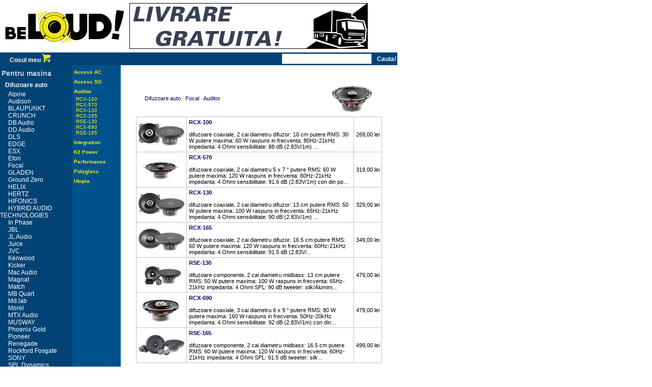

--- FILE ---
content_type: text/html; charset=iso-8859-2
request_url: https://www.be-loud.ro/produse/Difuzoare-auto/Focal/Auditor/
body_size: 3577
content:
<!DOCTYPE HTML PUBLIC "-//W3C//DTD HTML 4.01 Transitional//EN" "http://www.w3.org/TR/html4/loose.dtd">
<html>
<head>
<title>
 Difuzoare auto Focal Auditor </title>
<link href="/w3c.css" title="compact" rel="stylesheet" type="text/css">
		<meta http-equiv="Content-Type" content="text/html; charset=iso-8859-2">
		<meta name=viewport content="width=device-width, initial-scale=1">
		<meta http-equiv="Content-Language" content="ro-ro">
		<meta name="MS.LOCALE" content="ro-ro">
		<meta name="Robots" content="index,follow">
		<meta name="Copyright" content="MT Software Consulting SRL">
		<meta name="Author" content="MT Software Consulting SRL">

<meta name="description" content="Difuzoare auto Focal Auditor Be Loud! Din pasiune pentru sunet: boxe &nbsp;masina audio ">
		<meta name="keywords" content="Difuzoare auto, Focal, Auditor, audio,boxe,&nbsp;masina ,R-100C,R-165C,R-570C,R-130C,RCX-100,R-130S2,R-165S2,R-690C,RCX-570,RCX-130,RCX-165,RSE-130,RCX-690,RSE-165, audio">
		
<script>
function popUp(URL) {
day = new Date();
id = day.getTime();
eval("page" + id + " = window.open(URL, '" + id + "', 'toolbar=0,location=0,status=0,menubar=0,scrollbars=1,resizable=1,width=360,height=500');");
}
</script>


		
</head>
<body bgcolor="#FFFFFF" leftmargin="0" topmargin="0" marginwidth="0" marginheight="0">

<table valign=top width="100%" height=100% border="0" cellpadding="0" cellspacing="0">
<!--
	<tr>
		<td colspan="3"  bgcolor="#014375" width="780">
		<p style="text-align:center" class=menu1a>vineri, sâmbată si luni, 14-17 aprilie, nu lucrăm. Revenim marti!
		</td>
-->
 	<tr>
		<td colspan="3" width="780">
			<table border="0" cellpadding="0" cellspacing="0" width=780>
			<tr>
			<td><a title="Be loud!" href="https://www.be-loud.ro/"><img alt="Be loud!" src="/img/logow.png" width="254" height="103" border="0"></a>		</td>
			<td valign=middle align=right>

<a href="https://www.be-loud.ro/pagini/faq/#tara">
<img src=/img/banners/livrare.gif border=0 hspace=0 vspace=0>
</a>
			</td>		
			<tr>
							
			  <td width=237 bgcolor=#014375 class=menu1a align=right>
				<a href=https://www.be-loud.ro/pagini/cart/ class=menu1a >Cosul meu <img width=16 height=16 src=/img/cart.gif> </a>
				</td>
				<td bgcolor=#014375 class=menu1a width=543 style="padding:2px; white-space: nowrap; text-align: right">
					<span style="text-align: right"></><form action=/pagini/cauta/ name=qform method=POST>
						<input type=text size=20 name=query_string value=""><a href="javascript:document.forms['qform'].submit()"><span class=menu1a style="font-size:120%,text-align: right"><b>Cauta<i>!</i></b></span></a>
					</form>
				</span>
				</td>
				
			</table>

		<td></td>
	</tr>
	<tr>
		<td valign=top height=100% width=142 bgcolor=#014375>
		
<p class=menu1a style="color:#CCCCDD;font-size:14px;margin-left:-8px">Pentru masina</p><p><a class=menu1a href=/produse/Difuzoare-auto/>Difuzoare auto</a></p><a class=menu1b href=/produse/Difuzoare-auto/Alpine/>Alpine</a><br><a class=menu1b href=/produse/Difuzoare-auto/Audison/>Audison</a><br><a class=menu1b href=/produse/Difuzoare-auto/BLAUPUNKT/>BLAUPUNKT</a><br><a class=menu1b href=/produse/Difuzoare-auto/CRUNCH/>CRUNCH</a><br><a class=menu1b href=/produse/Difuzoare-auto/DB-Audio/>DB Audio</a><br><a class=menu1b href=/produse/Difuzoare-auto/DD-Audio/>DD Audio</a><br><a class=menu1b href=/produse/Difuzoare-auto/DLS/>DLS</a><br><a class=menu1b href=/produse/Difuzoare-auto/EDGE/>EDGE</a><br><a class=menu1b href=/produse/Difuzoare-auto/ESX/>ESX</a><br><a class=menu1b href=/produse/Difuzoare-auto/Eton/>Eton</a><br><a class=menu1b href=/produse/Difuzoare-auto/Focal/>Focal</a><br><a class=menu1b href=/produse/Difuzoare-auto/GLADEN/>GLADEN</a><br><a class=menu1b href=/produse/Difuzoare-auto/Ground-Zero/>Ground Zero</a><br><a class=menu1b href=/produse/Difuzoare-auto/HELIX/>HELIX</a><br><a class=menu1b href=/produse/Difuzoare-auto/HERTZ/>HERTZ</a><br><a class=menu1b href=/produse/Difuzoare-auto/HIFONICS/>HIFONICS</a><br><a class=menu1b href=/produse/Difuzoare-auto/HYBRID-AUDIO-TECHNOLOGIES/>HYBRID AUDIO TECHNOLOGIES</a><br><a class=menu1b href=/produse/Difuzoare-auto/In-Phase/>In Phase</a><br><a class=menu1b href=/produse/Difuzoare-auto/JBL/>JBL</a><br><a class=menu1b href=/produse/Difuzoare-auto/JL-Audio/>JL Audio</a><br><a class=menu1b href=/produse/Difuzoare-auto/Juice/>Juice</a><br><a class=menu1b href=/produse/Difuzoare-auto/JVC/>JVC</a><br><a class=menu1b href=/produse/Difuzoare-auto/Kenwood/>Kenwood</a><br><a class=menu1b href=/produse/Difuzoare-auto/Kicker/>Kicker</a><br><a class=menu1b href=/produse/Difuzoare-auto/Mac-Audio/>Mac Audio</a><br><a class=menu1b href=/produse/Difuzoare-auto/Magnat/>Magnat</a><br><a class=menu1b href=/produse/Difuzoare-auto/Match/>Match</a><br><a class=menu1b href=/produse/Difuzoare-auto/MB-Quart/>MB Quart</a><br><a class=menu1b href=/produse/Difuzoare-auto/Md.lab/>Md.lab</a><br><a class=menu1b href=/produse/Difuzoare-auto/Morel/>Morel</a><br><a class=menu1b href=/produse/Difuzoare-auto/MTX-Audio/>MTX Audio</a><br><a class=menu1b href=/produse/Difuzoare-auto/MUSWAY/>MUSWAY</a><br><a class=menu1b href=/produse/Difuzoare-auto/Phoenix-Gold/>Phoenix Gold</a><br><a class=menu1b href=/produse/Difuzoare-auto/Pioneer/>Pioneer</a><br><a class=menu1b href=/produse/Difuzoare-auto/Renegade/>Renegade</a><br><a class=menu1b href=/produse/Difuzoare-auto/Rockford-Fosgate/>Rockford Fosgate</a><br><a class=menu1b href=/produse/Difuzoare-auto/SONY/>SONY</a><br><a class=menu1b href=/produse/Difuzoare-auto/SPL-Dynamics/>SPL Dynamics</a><br><a class=menu1b href=/produse/Difuzoare-auto/Vibe/>Vibe</a><br><p><a class=menu1a href=/produse/Amplificatoare-auto/>Amplificatoare auto</a></p><p><a class=menu1a href=/produse/Procesoare-de-sunet/>Procesoare de sunet</a></p><p><a class=menu1a href=/produse/Subwoofere-auto/>Subwoofere auto</a></p><p><a class=menu1a href=/produse/Insonorizare/>Insonorizare</a></p><p><a class=menu1a href=/produse/CD-Playere-MP3/>CD Playere MP3</a></p><p><a class=menu1a href=/produse/DVD---TV-Auto/>DVD / TV Auto</a></p><p><a class=menu1a href=/produse/Integrare-OEM/>Integrare OEM</a></p><p><a class=menu1a href=/produse/Accesorii-instalare/>Accesorii instalare</a></p><p><a class=menu1a href=/produse/Asistenta-parcare/>Asistenta parcare</a></p><p><a class=menu1a href=/produse/Lumini-ambientale/>Lumini ambientale</a></p><p><a class=menu1a href=/produse/Incalzire-si-racire-scaune/>Incalzire si racire scaune</a></p><p><a class=menu1a href=/produse/Frigidere-auto/>Frigidere auto</a></p><p><a class=menu1a href=/produse/Alarme-auto/>Alarme auto</a></p><p><a class=menu1a href=/produse/Accesorii-auto/>Accesorii auto</a></p><p class=menu1a style="color:#CCCCDD;font-size:14px;margin-left:-8px">Pentru acasa</p><p><a class=menu1a href=/produse/Boxe-interior/>Boxe interior</a></p><p><a class=menu1a href=/produse/Boxe-perete-tavan/>Boxe perete/tavan</a></p><p><a class=menu1a href=/produse/Boxe-exterior/>Boxe exterior</a></p><p><a class=menu1a href=/produse/Subwoofere/>Subwoofere</a></p><p><a class=menu1a href=/produse/Conectica/>Conectica</a></p><p><a class=menu1a href=/produse/Boxe-smartphone---Dock/>Boxe smartphone / Dock</a></p><p><a class=menu1a href=/produse/Casti/>Casti</a></p><p><a class=menu1a href=/produse/Sisteme-2.1/>Sisteme 2.1</a></p><p><a class=menu1a href=/produse/Sisteme-5.1/>Sisteme 5.1</a></p><p><a class=menu1a href=/produse/Sisteme-6.1/>Sisteme 6.1</a></p><p><a class=menu1a href=/produse/Sisteme-Stereo/>Sisteme Stereo</a></p><p><a class=menu1a href=/produse/Home-Cinema/>Home Cinema</a></p><p><a class=menu1a href=/produse/Amplificatoare-HiFi/>Amplificatoare HiFi</a></p><p><a class=menu1a href=/produse/Receivere-Stereo/>Receivere Stereo</a></p><p><a class=menu1a href=/produse/Receivere-AV/>Receivere AV</a></p><p><a class=menu1a href=/produse/Media-Playere/>Media Playere</a></p><p><a class=menu1a href=/produse/Blu-ray-player/>Blu-ray player</a></p><p><a class=menu1a href=/produse/DVD-Playere/>DVD Playere</a></p><p><a class=menu1a href=/produse/CD-Playere-HiFi/>CD Playere HiFi</a></p><p><a class=menu1a href=/produse/Pickup/>Pickup</a></p><p><a class=menu1a href=/produse/Tunere-HiFi/>Tunere HiFi</a></p><p class=menu1a style="color:#CCCCDD;font-size:14px;margin-left:-8px">Pentru ambarcatiuni</p><p><a class=menu1a href=/produse/CD-MP3-Playere-ambarcatiuni/>CD/MP3 Playere ambarcatiuni</a></p><p><a class=menu1a href=/produse/Difuzoare-waterproof/>Difuzoare waterproof</a></p><p><a class=menu1a href=/produse/Amplificatoare-marine/>Amplificatoare marine</a></p><p><a class=menu1a href=/produse/Subwoofere-waterproof/>Subwoofere waterproof</a></p>			
	<br>
	<p><a  class=menu1a href="/pagini/cart/">Cosul meu</a>
	<p><a class=menu1a href="/pagini/despre/">Cine suntem?</a>
	<p><a  class=menu1a href="/pagini/returnare/">Returnare & Garantii</a>
	<p><a  class=menu1a href="/pagini/faq/">Intrebari frecvente</a>
	<p><a  class=menu1a href="/pagini/manopera/">Instalare produse</a>
	<p><a  class=menu1a href="/pagini/showroom/">Showroom HiFi</a>
		<p><a class=menu1a href="/forum/">Forum</a>
	<p><a  class=menu1a href="/pagini/contact/">Contact</a>
	
<p class=menu1a>021.569.26.06
<p class=menu1a>0788.315.434
<p class=menu1a>WhatsApp 0727.392.703
<p class=menu1b>L-V 8-18 / S 9-14
	
<br><br>
	
		</td>
		<td valign=top width=95 bgcolor=#00528c>
<p><a class=menu2a href=/produse/Difuzoare-auto/Focal/Access-AC/>Access AC</a></p><p><a class=menu2a href=/produse/Difuzoare-auto/Focal/Access-SG/>Access SG</a></p><p><a class=menu2a href=/produse/Difuzoare-auto/Focal/Auditor/>Auditor</a></p><a class=menu2b href=/produse/Difuzoare-auto/Focal/Auditor/RCX-100/>RCX-100</a><br><a class=menu2b href=/produse/Difuzoare-auto/Focal/Auditor/RCX-570/>RCX-570</a><br><a class=menu2b href=/produse/Difuzoare-auto/Focal/Auditor/RCX-130/>RCX-130</a><br><a class=menu2b href=/produse/Difuzoare-auto/Focal/Auditor/RCX-165/>RCX-165</a><br><a class=menu2b href=/produse/Difuzoare-auto/Focal/Auditor/RSE-130/>RSE-130</a><br><a class=menu2b href=/produse/Difuzoare-auto/Focal/Auditor/RCX-690/>RCX-690</a><br><a class=menu2b href=/produse/Difuzoare-auto/Focal/Auditor/RSE-165/>RSE-165</a><br><p><a class=menu2a href=/produse/Difuzoare-auto/Focal/Integration/>Integration</a></p><p><a class=menu2a href=/produse/Difuzoare-auto/Focal/K2-Power/>K2 Power</a></p><p><a class=menu2a href=/produse/Difuzoare-auto/Focal/Performance/>Performance</a></p><p><a class=menu2a href=/produse/Difuzoare-auto/Focal/Polyglass/>Polyglass</a></p><p><a class=menu2a href=/produse/Difuzoare-auto/Focal/Utopia/>Utopia</a></p>			
		</td>
		<td width=543 valign=top>
			<table cellpadding=30 border=0 cellspacing=0 width=100%>
			<tr>
			<td width=100%>
<table cellpadding=4 width=100% border=0 cellspacing=5>
			<tr class=menu2a>
			<td nowrap width=30%><a name=top><h1 class=menu2b style=font-size:11px><a href=/produse/Difuzoare-auto/>Difuzoare auto</a> / <a href=/produse/Difuzoare-auto/Focal/>Focal</a> / <a href=#top>Auditor</a> / </h1></a></td>
			
				<td style="text-align:right" align=right>
				<img title="Auditor" alt="Auditor" src=/data/categ1064.jpg>
				</td></table><table width=100% cellpadding=4 border=0 cellspacing=1 bgcolor=#C2C2C2>
<tr><td width=90 bgcolor=#ffffff valign=middle><a title="RCX-100" href=/produse/Difuzoare-auto/Focal/Auditor/RCX-100/><img alt="RCX-100" border=0 src=/data/product11818_thumb.jpg></a></td><td bgcolor=#ffffff valign=middle>
									<a href=/produse/Difuzoare-auto/Focal/Auditor/RCX-100/><b>RCX-100</b></a><br>
									<br>
         difuzoare coaxiale, 2 cai diametru difuzor: 10 cm putere RMS: 30 W putere maxima: 60 W raspuns in frecventa: 80Hz-21kHz impedanta: 4 Ohmi sensibilitate: 88 dB (2.83V/1m) ...					
							</td><td bgcolor=#ffffff nowrap class=text>269,00 lei</td></tr><tr><td width=90 bgcolor=#ffffff valign=middle><a title="RCX-570" href=/produse/Difuzoare-auto/Focal/Auditor/RCX-570/><img alt="RCX-570" border=0 src=/data/product11823_thumb.jpg></a></td><td bgcolor=#ffffff valign=middle>
									<a href=/produse/Difuzoare-auto/Focal/Auditor/RCX-570/><b>RCX-570</b></a><br>
									<br>
   difuzoare coaxiale, 2 cai diametru 5 x 7 " putere RMS: 60 W putere maxima: 120 W raspuns in frecventa: 60Hz-21kHz impedanta: 4 Ohmi sensibilitate: 91.6 dB (2.83V/1m) con din po...					
							</td><td bgcolor=#ffffff nowrap class=text>319,00 lei</td></tr><tr><td width=90 bgcolor=#ffffff valign=middle><a title="RCX-130" href=/produse/Difuzoare-auto/Focal/Auditor/RCX-130/><img alt="RCX-130" border=0 src=/data/product11820_thumb.jpg></a></td><td bgcolor=#ffffff valign=middle>
									<a href=/produse/Difuzoare-auto/Focal/Auditor/RCX-130/><b>RCX-130</b></a><br>
									<br>
        difuzoare coaxiale, 2 cai diametru difuzor: 13 cm putere RMS: 50 W putere maxima: 100 W raspuns in frecventa: 65Hz-21kHz impedanta: 4 Ohmi sensibilitate: 90 dB (2.83V/1m) ...					
							</td><td bgcolor=#ffffff nowrap class=text>329,00 lei</td></tr><tr><td width=90 bgcolor=#ffffff valign=middle><a title="RCX-165" href=/produse/Difuzoare-auto/Focal/Auditor/RCX-165/><img alt="RCX-165" border=0 src=/data/product11821_thumb.jpg></a></td><td bgcolor=#ffffff valign=middle>
									<a href=/produse/Difuzoare-auto/Focal/Auditor/RCX-165/><b>RCX-165</b></a><br>
									<br>
        difuzoare coaxiale, 2 cai diametru difuzor: 16.5 cm putere RMS: 60 W putere maxima: 120 W raspuns in frecventa: 60Hz-21kHz impedanta: 4 Ohmi sensibilitate: 91.5 dB (2.83V/...					
							</td><td bgcolor=#ffffff nowrap class=text>349,00 lei</td></tr><tr><td width=90 bgcolor=#ffffff valign=middle><a title="RSE-130" href=/produse/Difuzoare-auto/Focal/Auditor/RSE-130/><img alt="RSE-130" border=0 src=/data/product11822_thumb.jpg></a></td><td bgcolor=#ffffff valign=middle>
									<a href=/produse/Difuzoare-auto/Focal/Auditor/RSE-130/><b>RSE-130</b></a><br>
									<br>
      difuzoare componente, 2 cai diametru midbass: 13 cm putere RMS: 50 W putere maxima: 100 W raspuns in frecventa: 65Hz-21kHz impedanta: 4 Ohmi SPL: 90 dB tweeter: silk/Alumini...					
							</td><td bgcolor=#ffffff nowrap class=text>479,00 lei</td></tr><tr><td width=90 bgcolor=#ffffff valign=middle><a title="RCX-690" href=/produse/Difuzoare-auto/Focal/Auditor/RCX-690/><img alt="RCX-690" border=0 src=/data/product11824_thumb.jpg></a></td><td bgcolor=#ffffff valign=middle>
									<a href=/produse/Difuzoare-auto/Focal/Auditor/RCX-690/><b>RCX-690</b></a><br>
									<br>
        difuzoare coaxiale, 3 cai diametru 6 x 9 " putere RMS: 80 W putere maxima: 160 W raspuns in frecventa: 50Hz-20kHz impedanta: 4 Ohmi sensibilitate: 92 dB (2.83V/1m) con din...					
							</td><td bgcolor=#ffffff nowrap class=text>479,00 lei</td></tr><tr><td width=90 bgcolor=#ffffff valign=middle><a title="RSE-165" href=/produse/Difuzoare-auto/Focal/Auditor/RSE-165/><img alt="RSE-165" border=0 src=/data/product11819_thumb.jpg></a></td><td bgcolor=#ffffff valign=middle>
									<a href=/produse/Difuzoare-auto/Focal/Auditor/RSE-165/><b>RSE-165</b></a><br>
									<br>
          difuzoare componente, 2 cai diametru midbass: 16.5 cm putere RMS: 60 W putere maxima: 120 W raspuns in frecventa: 60Hz-21kHz impedanta: 4 Ohmi SPL: 91.5 dB tweeter: silk...					
							</td><td bgcolor=#ffffff nowrap class=text>499,00 lei</td></tr></table><p><a href=/produse/Difuzoare-auto/Focal/Auditor/Arhiva/>Produse vechi din aceasta categorie</a><table cellpadding=4 width=100% border=0 cellspacing=1></table>		
<div style="text-align: center;">
<a target=_blank href="https://anpc.ro/ce-este-sal/"><img src=/img/SAL.png></img></a>
<a target=_blank href="https://ec.europa.eu/consumers/odr"><img src=/img/SOL.png></img></a>
</div>		

			
			</td>
			</table>
		</td>
		<td id=leftmiddle>&nbsp;
		</td>
	</tr>
	<tr>
		<td colspan="3" width="780" height="23" background=/img/site2-bob_06.png>
			<table border=0 cellspacing=0 cellpadding=2 width=100%>
			<tr>
			<td align=left class=menu2b style="padding-left:240px">
				<a  class=menu2b href=/>Prima pagina</a> | 
				<a  class=menu2b href=/pagini/legal/>Termeni si conditii</a> | 
				<a  class=menu2b href=/pagini/cauta/>Cauta in site</a>
				
			</td>
			<td align=right class=menu2b><div align=right>
			&#169; MT SOFTWARE CONSULTING SRL</div>
			</td>
			</table>
		</td>
		<td bgcolor=#C2C2C2 id=leftdown align=left>&nbsp;
		</td>
	</tr>
</table>


</body>
</html>

--- FILE ---
content_type: text/css
request_url: https://www.be-loud.ro/w3c.css
body_size: -34
content:
.text,td
	{
	font-family: Verdana, sans-serif; 
	font-size: 11px; 
	color: #000000; 
	text-decoration: none;
	font-weight: normal;
	text-align:left;
	}
	
ul	{
	font-family: Verdana, sans-serif; 
	font-size: 11px; 
	text-indent:0em;
	margin:0px;
	padding-left:15px;
	list-style: disc inside
	}
li	{
	padding:0px;
	margin:0px;
	font-family: Verdana, sans-serif; 
	font-size: 11px; 
	}
	
p	{
	margin-top:8px;
	margin-bottom:4px;
	font-family: Verdana, sans-serif; 
	font-size: 11px; 
	color: #000000; 
	text-decoration: none;
	font-weight: normal;
	text-align:left;
	}

p.titlu	{
	margin-top:8px;
	margin-bottom:8px;
	font-family: Verdana, sans-serif; 
	font-size: 12px; 
	color: #000000; 
	text-decoration: none;
	font-weight: 700;
	text-align:left;
	}
	
.ppret
	{
	font-family: Verdana, sans-serif; 
	font-size: 12px; 
	color: #ffffff; 
	text-decoration: none;
	font-weight: bold;
	text-align:right;
	padding-left:0em;
	}

a	{
	font-family: Verdana, sans-serif; 
	font-size: 11px; 
	font-weight: normal; 
	color: #000066; 
	text-decoration: none 
	}
	
a:hover 
	{
	text-decoration: underline; 
	}
a:visited
	{
	color: #333366; 
	}

.menu1a,h1,.h1
	{
	font-family: Verdana, sans-serif; 
	font-size: 12px; 
	color: #ffffff; 
	text-decoration: none;
	font-weight: bold;
	text-align:left;
	padding-left:0.8em;
	}
a.menu1a:visited
	{
	color: #ffffff; 
	}
.menu1b
	{
	font-family: Verdana, sans-serif; 
	font-size: 12px; 
	color: #ffffff; 
	text-decoration: none;
	font-weight: normal;
	text-align:left;
	padding-left:1.3em;
	}
a.menu1b:visited
	{
	color: #ffffff; 
	}
.menu2a
	{
	font-family: Verdana, sans-serif; 
	font-size: 10px; 
	color: #f6eb17; 
	text-decoration: none;
	font-weight: bold;
	text-align:left;
	padding-left:0.3em;
	}
a.menu2a:visited
	{
	color: #f6eb17; 
	}

.menu2b
	{
	font-family: Verdana, sans-serif; 
	font-size: 10px; 
	color: #f6eb17; 
	text-decoration: none;
	font-weight: normal;
	text-align:left;
	padding-left:0.7em;	
	}
a.menu2b:visited
	{
	color: #f6eb17; 
	}
	
a.menu 
	{ 
	font-family: Verdana, sans-serif; 
	font-size: 14px; 
	font-weight: bold; 
	color: #660000
	}
a.menu:hover
	{ 
	color: #993333
	}
a.menu:visited
	{ 
	color: #993333
	}

table.table_all	{
	background:#999999;
	
	}
td.table_head	{
	background:#014375;
	color:#f6eb17;
	font-weight:700;
	}
td.table_data1	{
	background:#ffffff;
	font-weight:500;
	}
td.table_data2	{
	background:#eeeeee;
	font-weight:500;
	}

